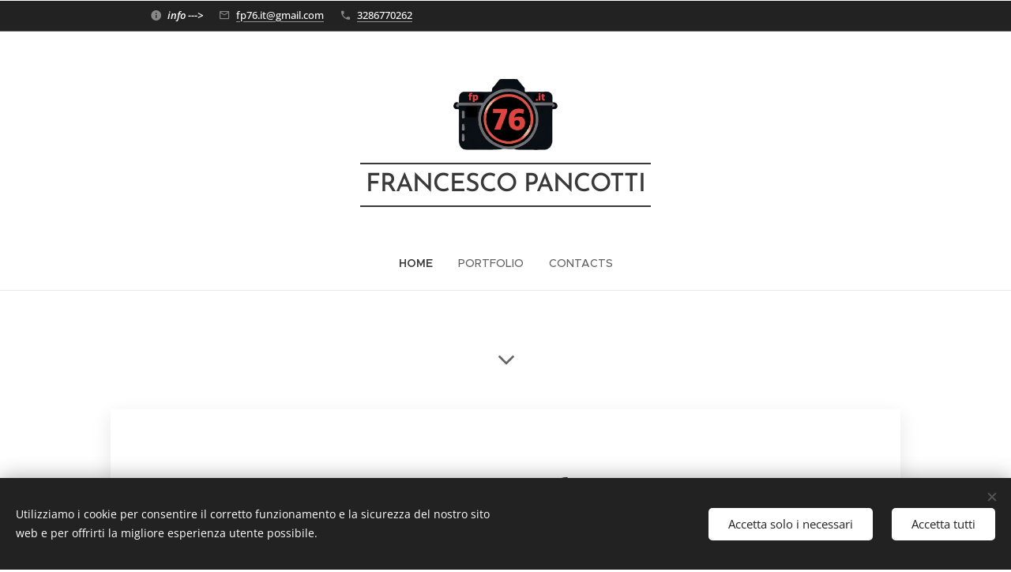

--- FILE ---
content_type: text/html; charset=UTF-8
request_url: https://fp76-it.webnode.it/
body_size: 15506
content:
<!DOCTYPE html>
<html class="no-js" prefix="og: https://ogp.me/ns#" lang="it">
<head><link rel="preconnect" href="https://duyn491kcolsw.cloudfront.net" crossorigin><link rel="preconnect" href="https://fonts.gstatic.com" crossorigin><meta charset="utf-8"><link rel="icon" href="https://duyn491kcolsw.cloudfront.net/files/2d/2di/2div3h.svg?ph=625323eb08" type="image/svg+xml" sizes="any"><link rel="icon" href="https://duyn491kcolsw.cloudfront.net/files/07/07f/07fzq8.svg?ph=625323eb08" type="image/svg+xml" sizes="16x16"><link rel="icon" href="https://duyn491kcolsw.cloudfront.net/files/1j/1j3/1j3767.ico?ph=625323eb08"><link rel="apple-touch-icon" href="https://duyn491kcolsw.cloudfront.net/files/1j/1j3/1j3767.ico?ph=625323eb08"><link rel="icon" href="https://duyn491kcolsw.cloudfront.net/files/1j/1j3/1j3767.ico?ph=625323eb08">
    <meta http-equiv="X-UA-Compatible" content="IE=edge">
    <title>francesco pancotti - fotografia</title>
    <meta name="viewport" content="width=device-width,initial-scale=1">
    <meta name="msapplication-tap-highlight" content="no">
    
    <link href="https://duyn491kcolsw.cloudfront.net/files/0r/0rk/0rklmm.css?ph=625323eb08" media="print" rel="stylesheet">
    <link href="https://duyn491kcolsw.cloudfront.net/files/2e/2e5/2e5qgh.css?ph=625323eb08" media="screen and (min-width:100000em)" rel="stylesheet" data-type="cq" disabled>
    <link rel="stylesheet" href="https://duyn491kcolsw.cloudfront.net/files/41/41k/41kc5i.css?ph=625323eb08"><link rel="stylesheet" href="https://duyn491kcolsw.cloudfront.net/files/3b/3b2/3b2e8e.css?ph=625323eb08" media="screen and (min-width:37.5em)"><link rel="stylesheet" href="https://duyn491kcolsw.cloudfront.net/files/2v/2vp/2vpyx8.css?ph=625323eb08" data-wnd_color_scheme_file=""><link rel="stylesheet" href="https://duyn491kcolsw.cloudfront.net/files/34/34q/34qmjb.css?ph=625323eb08" data-wnd_color_scheme_desktop_file="" media="screen and (min-width:37.5em)" disabled=""><link rel="stylesheet" href="https://duyn491kcolsw.cloudfront.net/files/1j/1jo/1jorv9.css?ph=625323eb08" data-wnd_additive_color_file=""><link rel="stylesheet" href="https://duyn491kcolsw.cloudfront.net/files/1c/1ck/1ckk32.css?ph=625323eb08" data-wnd_typography_file=""><link rel="stylesheet" href="https://duyn491kcolsw.cloudfront.net/files/3h/3hm/3hm5bv.css?ph=625323eb08" data-wnd_typography_desktop_file="" media="screen and (min-width:37.5em)" disabled=""><script>(()=>{let e=!1;const t=()=>{if(!e&&window.innerWidth>=600){for(let e=0,t=document.querySelectorAll('head > link[href*="css"][media="screen and (min-width:37.5em)"]');e<t.length;e++)t[e].removeAttribute("disabled");e=!0}};t(),window.addEventListener("resize",t),"container"in document.documentElement.style||fetch(document.querySelector('head > link[data-type="cq"]').getAttribute("href")).then((e=>{e.text().then((e=>{const t=document.createElement("style");document.head.appendChild(t),t.appendChild(document.createTextNode(e)),import("https://duyn491kcolsw.cloudfront.net/client/js.polyfill/container-query-polyfill.modern.js").then((()=>{let e=setInterval((function(){document.body&&(document.body.classList.add("cq-polyfill-loaded"),clearInterval(e))}),100)}))}))}))})()</script>
<link rel="preload stylesheet" href="https://duyn491kcolsw.cloudfront.net/files/2m/2m8/2m8msc.css?ph=625323eb08" as="style"><meta name="description" content="workshop corsi pregnancy maternità kid feste eventi compleanni bambini animali fotografia photography"><meta name="keywords" content="#photography #family #newborn #pregnancy #maternita #neonati #famiglia #fotografia"><meta name="generator" content="Webnode 2"><meta name="apple-mobile-web-app-capable" content="no"><meta name="apple-mobile-web-app-status-bar-style" content="black"><meta name="format-detection" content="telephone=no">

<meta property="og:url" content="https://fp76-it.webnode.it/"><meta property="og:title" content="francesco pancotti - fotografia"><meta property="og:type" content="article"><meta property="og:description" content="workshop corsi pregnancy maternità kid feste eventi compleanni bambini animali fotografia photography"><meta property="og:site_name" content="Fp76-it"><meta property="og:article:published_time" content="2025-11-05T00:00:00+0100"><meta name="robots" content="index,follow"><link rel="canonical" href="https://fp76-it.webnode.it/"><script>window.checkAndChangeSvgColor=function(c){try{var a=document.getElementById(c);if(a){c=[["border","borderColor"],["outline","outlineColor"],["color","color"]];for(var h,b,d,f=[],e=0,m=c.length;e<m;e++)if(h=window.getComputedStyle(a)[c[e][1]].replace(/\s/g,"").match(/^rgb[a]?\(([0-9]{1,3}),([0-9]{1,3}),([0-9]{1,3})/i)){b="";for(var g=1;3>=g;g++)b+=("0"+parseInt(h[g],10).toString(16)).slice(-2);"0"===b.charAt(0)&&(d=parseInt(b.substr(0,2),16),d=Math.max(16,d),b=d.toString(16)+b.slice(-4));f.push(c[e][0]+"="+b)}if(f.length){var k=a.getAttribute("data-src"),l=k+(0>k.indexOf("?")?"?":"&")+f.join("&");a.src!=l&&(a.src=l,a.outerHTML=a.outerHTML)}}}catch(n){}};</script></head>
<body class="l wt-home ac-h ac-i l-default l-d-none b-btn-sq b-btn-s-l b-btn-dn b-btn-bw-1 img-d-n img-t-o img-h-z line-solid b-e-ds lbox-d c-s-n  hb-on wnd-free-bar-fixed  wnd-fe"><noscript>
				<iframe
				 src="https://www.googletagmanager.com/ns.html?id=GTM-542MMSL"
				 height="0"
				 width="0"
				 style="display:none;visibility:hidden"
				 >
				 </iframe>
			</noscript>

<div class="wnd-page l-page cs-gray ac-none t-t-fs-m t-t-fw-m t-t-sp-n t-t-d-n t-s-fs-m t-s-fw-l t-s-sp-n t-s-d-n t-p-fs-m t-p-fw-m t-p-sp-n t-h-fs-m t-h-fw-m t-h-sp-n t-bq-fs-m t-bq-fw-m t-bq-sp-n t-bq-d-q t-btn-fw-l t-nav-fw-l t-pd-fw-l t-nav-tt-u">
    <div class="l-w t cf t-23">
        <div class="l-bg cf">
            <div class="s-bg-l">
                
                
            </div>
        </div>
        <header class="l-h cf">
            <div class="sw cf">
	<div class="sw-c cf"><section class="s s-hb cf sc-d   wnd-w-narrow wnd-hbi-on wnd-hbi-news-on">
	<div class="s-w cf">
		<div class="s-o cf">
			<div class="s-bg cf">
                <div class="s-bg-l">
                    
                    
                </div>
			</div>
			<div class="s-c">
                <div class="s-hb-c cf">
                    <div class="hb-si">
                        
                    </div>
                    <div class="hb-ci">
                        <div class="ci">
    <div class="ci-c" data-placeholder="Dettagli di contatto"><div class="ci-news"><span><font class="wsw-10"><em><strong>info ---&gt;</strong></em></font><br></span></div><div class="ci-mail"><span><a href="mailto:fp76.it@gmail.com">fp76.it@gmail.com</a></span></div><div class="ci-phone"><span><a href="tel:3286770262">3286770262</a></span></div></div>
</div>
                    </div>
                    <div class="hb-ccy">
                        
                    </div>
                    <div class="hb-lang">
                        
                    </div>
                </div>
			</div>
		</div>
	</div>
</section><section data-space="true" class="s s-hn s-hn-centered wnd-mt-classic logo-center logo-center sc-w   wnd-w-narrow wnd-nav-border wnd-nav-sticky menu-default">
	<div class="s-w">
		<div class="s-o">

			<div class="s-bg">
                <div class="s-bg-l">
                    
                    
                </div>
			</div>
			<div class="h-w">

				<div class="n-l">
					<div class="n-l-i slogan-container">
						<div class="s-c">
							<div class="b b-l logo logo-borders logo-nb brandon-grotesque wnd-logo-with-text wnd-iar-1-1 logo-32 b-ls-m" id="wnd_LogoBlock_591909" data-wnd_mvc_type="wnd.fe.LogoBlock">
	<div class="b-l-c logo-content">
		

			<div class="b-l-image logo-image">
				<div class="b-l-image-w logo-image-cell">
                    <picture><source type="image/webp" srcset="https://625323eb08.cbaul-cdnwnd.com/35afdc2b02e704d501a0f5b5153bf4c9/200000841-1f2951f298/450/Soggetto.webp?ph=625323eb08 450w, https://625323eb08.cbaul-cdnwnd.com/35afdc2b02e704d501a0f5b5153bf4c9/200000841-1f2951f298/700/Soggetto.webp?ph=625323eb08 700w, https://625323eb08.cbaul-cdnwnd.com/35afdc2b02e704d501a0f5b5153bf4c9/200000841-1f2951f298/Soggetto.webp?ph=625323eb08 1019w" sizes="(min-width: 600px) 450px, (min-width: 480px) calc(100vw * 0.5), 100vw" ><img src="https://625323eb08.cbaul-cdnwnd.com/35afdc2b02e704d501a0f5b5153bf4c9/200000840-ad8acad8ae/Soggetto.png?ph=625323eb08" alt="" width="1019" height="694" class="wnd-logo-img" ></picture>
				</div>
			</div>

			

			<div class="b-l-br logo-br"></div>

			<div class="b-l-text logo-text-wrapper">
				<div class="b-l-text-w logo-text">
					<span class="b-l-text-c logo-text-cell">FRANCESCO PANCOTTI</span>
				</div>
			</div>

		
	</div>
</div>
						</div>
					</div>

					<div class="n-l-w h-f wnd-fixed">
						<div class="s-c">
							<div class="n-l-w-i menu-nav">

	                            <div id="menu-slider">
	                                <div id="menu-block">
	                                    <nav id="menu"><div class="menu-font menu-wrapper">
	<a href="#" class="menu-close" rel="nofollow" title="Close Menu"></a>
	<ul role="menubar" aria-label="Menu" class="level-1">
		<li role="none" class="wnd-active   wnd-homepage">
			<a class="menu-item" role="menuitem" href="/home/"><span class="menu-item-text">Home</span></a>
			
		</li><li role="none">
			<a class="menu-item" role="menuitem" href="/portfolio/"><span class="menu-item-text">Portfolio</span></a>
			
		</li><li role="none">
			<a class="menu-item" role="menuitem" href="/contatti/"><span class="menu-item-text">Contacts</span></a>
			
		</li>
	</ul>
	<span class="more-text">Più</span>
</div></nav>
	                                </div>
	                            </div>

								<div class="cart-and-mobile">
									
									

									<div id="menu-mobile">
										<a href="#" id="menu-submit"><span></span>Menu</a>
									</div>
								</div>

							</div>
						</div>
					</div>

				</div>
			</div>
		</div>
	</div>
</section></div>
</div>
        </header>
        <main class="l-m cf">
            <div class="sw cf">
	<div class="sw-c cf"><section class="s s-hm s-hm-no-claim cf sc-w   wnd-w-narrow wnd-s-normal wnd-h-auto wnd-nh-l wnd-p-cc hn-centered">
	<div class="s-w cf">
		<div class="s-o cf">
			<div class="s-bg">
				<div class="s-bg-l">
                    
					
				</div>
			</div>
			<div class="h-c s-c"></div>
			<a href="#mediaArrow" class="media-arrow" aria-label="Scroll to the content"></a>
		</div>
	</div>
	<div id="mediaArrow"></div>

	<script>(()=>{const e=()=>{document.querySelector(".media-arrow").style.display=1===document.querySelector(".l-m .sw-c").children.length?"none":"block"};document.addEventListener("DOMContentLoaded",e),document.addEventListener("wnd-content-change",e)})()</script>
</section><section class="s s-basic-box cf sc-w   wnd-w-narrow wnd-s-normal wnd-h-auto">
	<div class="s-w cf">
		<div class="s-o s-fs box-space cf">
			<div class="s-bg cf">
                <div class="s-bg-l">
                    
                    
                </div>
			</div>
			<div class="s-c s-fs sc-w cf">
				<div class="ez cf wnd-no-cols">
	<div class="ez-c"><div class="b b-text cf">
	<div class="b-c b-text-c b-s b-s-t60 b-s-b60 b-cs cf"><h1 class="wnd-align-center"><strong>Libertà</strong></h1>

<p class="wnd-align-center">Stavo valutando cosa scrivere per presentare il portale e non ci ho messo molto a decidere come sintetizzare ogni aspetto che riguarda il mio stile fotografico ed il mio approccio nel riprendere il mondo che mi circonda.&nbsp;</p><p class="wnd-align-center"><strong>LIBERTA'</strong></p><p class="wnd-align-center">Fu la prima sensazione, la prima emozione che provai quando a 10 anni presi per la prima volta in mano una macchina fotografica ed iniziai a scattare i primi rullini con gli occhi di un bambino.</p><p class="wnd-align-center">Dopo quel primo approccio sono passati diversi anni prima che ricordassi e facessi nuovamente mia quella sensazione, prima che iniziassi a studiare con passione ardente tutto ciò che ruota intorno ad un obiettivo fotografico.</p><p class="wnd-align-center">Migliaia di scatti alle spalle....ogni genere fotografico esplorato....sempre con lo stesso entusiasmo e la stessa passione, ma soprattutto sempre con quella sensazione, quell'emozione di sentirmi libero di fare 'click' e riprendere una scena così come l'ho vista io in quella frazione di tempo e congelarla.</p><p class="wnd-align-center">Che sia un evento, un ritratto, uno scatto naturalistico oppure la visione di un astratto creativo, la ricerca da parte del sottoscritto è sempre la stessa: emozionarsi ed emozionare.</p><p class="wnd-align-center">Buona visione e buona luce!</p>
</div>
</div></div>
</div>
			</div>
		</div>
	</div>
</section></div>
</div>
        </main>
        <footer class="l-f cf">
            <div class="sw cf">
	<div class="sw-c cf"><section data-wn-border-element="s-f-border" class="s s-f s-f-basic s-f-simple sc-d   wnd-w-narrow wnd-s-higher">
	<div class="s-w">
		<div class="s-o">
			<div class="s-bg">
                <div class="s-bg-l">
                    
                    
                </div>
			</div>
			<div class="s-c s-f-l-w s-f-border">
				<div class="s-f-l b-s b-s-t0 b-s-b0">
					<div class="s-f-l-c s-f-l-c-first">
						<div class="s-f-cr"><span class="it b link">
	<span class="it-c">© 2020-2025 Francesco Pancotti</span>
</span></div>
						<div class="s-f-sf">
                            <span class="sf b">
<span class="sf-content sf-c link">Creato con <a href="https://www.webnode.it?utm_source=text&utm_medium=footer&utm_campaign=free1&utm_content=wnd2" rel="nofollow noopener" target="_blank">Webnode</a></span>
</span>
                            <span class="sf-cbr link">
    <a href="#" rel="nofollow">Cookies</a>
</span>
                            
                            
                            
                        </div>
					</div>
					<div class="s-f-l-c s-f-l-c-last">
						<div class="s-f-lang lang-select cf">
	
</div>
					</div>
                    <div class="s-f-l-c s-f-l-c-currency">
                        <div class="s-f-ccy ccy-select cf">
	
</div>
                    </div>
				</div>
			</div>
		</div>
	</div>
</section></div>
</div>
        </footer>
    </div>
    <div class="wnd-free-stripe cf">
    <a class="wnd-free-stripe-link" target="_blank" href="https://www.webnode.com/it/?utm_source=text&amp;utm_medium=footer&amp;utm_content=wnd2_blue_bottom_button&amp;utm_campaign=signature" rel="noopener nofollow">
        <span class="wnd-free-stripe-text-mobile">Crea il tuo sito web gratis!</span>
        <span class="wnd-free-stripe-text">Questo sito è stato creato con Webnode. <strong>Crea il tuo sito</strong> gratuito oggi stesso!</span>
        <span class="wnd-free-stripe-button">Inizia</span>
    </a>
</div>
</div>
<section class="cb cb-dark" id="cookiebar" style="display:none;" id="cookiebar" style="display:none;">
	<div class="cb-bar cb-scrollable">
		<div class="cb-bar-c">
			<div class="cb-bar-text">Utilizziamo i cookie per consentire il corretto funzionamento e la sicurezza del nostro sito web e per offrirti la migliore esperienza utente possibile.</div>
			<div class="cb-bar-buttons">
				<button class="cb-button cb-close-basic" data-action="accept-necessary">
					<span class="cb-button-content">Accetta solo i necessari</span>
				</button>
				<button class="cb-button cb-close-basic" data-action="accept-all">
					<span class="cb-button-content">Accetta tutti</span>
				</button>
				
			</div>
		</div>
        <div class="cb-close cb-close-basic" data-action="accept-necessary"></div>
	</div>

	<div class="cb-popup cb-light close">
		<div class="cb-popup-c">
			<div class="cb-popup-head">
				<h3 class="cb-popup-title">Impostazioni avanzate</h3>
				<p class="cb-popup-text">Qui puoi personalizzare le preferenze sui cookie. Abilita o disabilita le seguenti categorie e salva la tua selezione.</p>
			</div>
			<div class="cb-popup-options cb-scrollable">
				<div class="cb-option">
					<input class="cb-option-input" type="checkbox" id="necessary" name="necessary" readonly="readonly" disabled="disabled" checked="checked">
                    <div class="cb-option-checkbox"></div>
                    <label class="cb-option-label" for="necessary">Cookie essenziali</label>
					<div class="cb-option-text"></div>
				</div>
			</div>
			<div class="cb-popup-footer">
				<button class="cb-button cb-save-popup" data-action="advanced-save">
					<span class="cb-button-content">Salva</span>
				</button>
			</div>
			<div class="cb-close cb-close-popup" data-action="close"></div>
		</div>
	</div>
</section>

<script src="https://duyn491kcolsw.cloudfront.net/files/3e/3em/3eml8v.js?ph=625323eb08" crossorigin="anonymous" type="module"></script><script>document.querySelector(".wnd-fe")&&[...document.querySelectorAll(".c")].forEach((e=>{const t=e.querySelector(".b-text:only-child");t&&""===t.querySelector(".b-text-c").innerText&&e.classList.add("column-empty")}))</script>


<script src="https://duyn491kcolsw.cloudfront.net/client.fe/js.compiled/lang.it.2086.js?ph=625323eb08" crossorigin="anonymous"></script><script src="https://duyn491kcolsw.cloudfront.net/client.fe/js.compiled/compiled.multi.2-2193.js?ph=625323eb08" crossorigin="anonymous"></script><script>var wnd = wnd || {};wnd.$data = {"image_content_items":{"wnd_ThumbnailBlock_949577":{"id":"wnd_ThumbnailBlock_949577","type":"wnd.pc.ThumbnailBlock"},"wnd_HeaderSection_header_main_718170":{"id":"wnd_HeaderSection_header_main_718170","type":"wnd.pc.HeaderSection"},"wnd_ImageBlock_428295":{"id":"wnd_ImageBlock_428295","type":"wnd.pc.ImageBlock"},"wnd_Section_default_43921762186885783923":{"id":"wnd_Section_default_43921762186885783923","type":"wnd.pc.Section"},"wnd_LogoBlock_591909":{"id":"wnd_LogoBlock_591909","type":"wnd.pc.LogoBlock"},"wnd_FooterSection_footer_429033":{"id":"wnd_FooterSection_footer_429033","type":"wnd.pc.FooterSection"}},"svg_content_items":{"wnd_ImageBlock_428295":{"id":"wnd_ImageBlock_428295","type":"wnd.pc.ImageBlock"},"wnd_LogoBlock_591909":{"id":"wnd_LogoBlock_591909","type":"wnd.pc.LogoBlock"}},"content_items":[],"eshopSettings":{"ESHOP_SETTINGS_DISPLAY_PRICE_WITHOUT_VAT":false,"ESHOP_SETTINGS_DISPLAY_ADDITIONAL_VAT":false,"ESHOP_SETTINGS_DISPLAY_SHIPPING_COST":false},"project_info":{"isMultilanguage":false,"isMulticurrency":false,"eshop_tax_enabled":"1","country_code":"","contact_state":"","eshop_tax_type":"VAT","eshop_discounts":false,"graphQLURL":"https:\/\/fp76-it.webnode.it\/servers\/graphql\/","iubendaSettings":{"cookieBarCode":"","cookiePolicyCode":"","privacyPolicyCode":"","termsAndConditionsCode":""}}};</script><script>wnd.$system = {"fileSystemType":"aws_s3","localFilesPath":"https:\/\/fp76-it.webnode.it\/_files\/","awsS3FilesPath":"https:\/\/625323eb08.cbaul-cdnwnd.com\/35afdc2b02e704d501a0f5b5153bf4c9\/","staticFiles":"https:\/\/duyn491kcolsw.cloudfront.net\/files","isCms":false,"staticCDNServers":["https:\/\/duyn491kcolsw.cloudfront.net\/"],"fileUploadAllowExtension":["jpg","jpeg","jfif","png","gif","bmp","ico","svg","webp","tiff","pdf","doc","docx","ppt","pptx","pps","ppsx","odt","xls","xlsx","txt","rtf","mp3","wma","wav","ogg","amr","flac","m4a","3gp","avi","wmv","mov","mpg","mkv","mp4","mpeg","m4v","swf","gpx","stl","csv","xml","txt","dxf","dwg","iges","igs","step","stp"],"maxUserFormFileLimit":4194304,"frontendLanguage":"it","backendLanguage":"it","frontendLanguageId":"1","page":{"id":200001895,"identifier":"home","template":{"id":200000091,"styles":{"background":[],"backgroundSettings":[],"sectionColor":"","scheme":"cs-gray","additiveColor":"ac-none","acHeadings":true,"acOthers":false,"acIcons":true,"lineStyle":"line-solid","imageTitle":"img-t-o","imageHover":"img-h-z","imageStyle":"img-d-n","buttonDecoration":"b-btn-dn","buttonStyle":"b-btn-sq","buttonSize":"b-btn-s-l","buttonBorders":"b-btn-bw-1","lightboxStyle":"lbox-d","eshopGridItemStyle":"b-e-ds","eshopGridItemAlign":"b-e-c","columnSpaces":"c-s-n","acMenu":false,"layoutType":"l-default","layoutDecoration":"l-d-none","formStyle":"default","menuType":"","menuStyle":"menu-default","sectionWidth":"wnd-w-narrow","sectionSpace":"wnd-s-normal","typography":"t-23_new","acSubheadings":false,"buttonWeight":"t-btn-fw-l","productWeight":"t-pd-fw-l","menuWeight":"t-nav-fw-l","headerBarStyle":"hb-on","typoTitleSizes":"t-t-fs-m","typoTitleWeights":"t-t-fw-m","typoTitleSpacings":"t-t-sp-n","typoTitleDecorations":"t-t-d-n","typoHeadingSizes":"t-h-fs-m","typoHeadingWeights":"t-h-fw-m","typoHeadingSpacings":"t-h-sp-n","typoSubtitleSizes":"t-s-fs-m","typoSubtitleWeights":"t-s-fw-l","typoSubtitleSpacings":"t-s-sp-n","typoSubtitleDecorations":"t-s-d-n","typoParagraphSizes":"t-p-fs-m","typoParagraphWeights":"t-p-fw-m","typoParagraphSpacings":"t-p-sp-n","typoBlockquoteSizes":"t-bq-fs-m","typoBlockquoteWeights":"t-bq-fw-m","typoBlockquoteSpacings":"t-bq-sp-n","typoBlockquoteDecorations":"t-bq-d-q","menuTextTransform":"t-nav-tt-u"}},"layout":"homepage","name":"Home","html_title":"francesco pancotti - fotografia","language":"it","langId":1,"isHomepage":true,"meta_description":"workshop corsi pregnancy maternit\u00e0 kid feste eventi compleanni bambini animali fotografia photography","meta_keywords":"#photography #family #newborn #pregnancy #maternita #neonati #famiglia #fotografia","header_code":"","footer_code":"","styles":[],"countFormsEntries":[]},"listingsPrefix":"\/l\/","productPrefix":"\/p\/","cartPrefix":"\/cart\/","checkoutPrefix":"\/checkout\/","searchPrefix":"\/search\/","isCheckout":false,"isEshop":false,"hasBlog":false,"isProductDetail":false,"isListingDetail":false,"listing_page":[],"hasEshopAnalytics":false,"gTagId":null,"gAdsId":null,"format":{"be":{"DATE_TIME":{"mask":"%d.%m.%Y %H:%M","regexp":"^(((0?[1-9]|[1,2][0-9]|3[0,1])\\.(0?[1-9]|1[0-2])\\.[0-9]{1,4})(( [0-1][0-9]| 2[0-3]):[0-5][0-9])?|(([0-9]{4}(0[1-9]|1[0-2])(0[1-9]|[1,2][0-9]|3[0,1])(0[0-9]|1[0-9]|2[0-3])[0-5][0-9][0-5][0-9])))?$"},"DATE":{"mask":"%d.%m.%Y","regexp":"^((0?[1-9]|[1,2][0-9]|3[0,1])\\.(0?[1-9]|1[0-2])\\.[0-9]{1,4})$"},"CURRENCY":{"mask":{"point":",","thousands":".","decimals":2,"mask":"%s","zerofill":true}}},"fe":{"DATE_TIME":{"mask":"%d.%m.%Y %H:%M","regexp":"^(((0?[1-9]|[1,2][0-9]|3[0,1])\\.(0?[1-9]|1[0-2])\\.[0-9]{1,4})(( [0-1][0-9]| 2[0-3]):[0-5][0-9])?|(([0-9]{4}(0[1-9]|1[0-2])(0[1-9]|[1,2][0-9]|3[0,1])(0[0-9]|1[0-9]|2[0-3])[0-5][0-9][0-5][0-9])))?$"},"DATE":{"mask":"%d.%m.%Y","regexp":"^((0?[1-9]|[1,2][0-9]|3[0,1])\\.(0?[1-9]|1[0-2])\\.[0-9]{1,4})$"},"CURRENCY":{"mask":{"point":",","thousands":".","decimals":2,"mask":"%s","zerofill":true}}}},"e_product":null,"listing_item":null,"feReleasedFeatures":{"dualCurrency":false,"HeurekaSatisfactionSurvey":false,"productAvailability":true},"labels":{"dualCurrency.fixedRate":"","invoicesGenerator.W2EshopInvoice.alreadyPayed":"Non pagare! - Gi\u00e0 pagato","invoicesGenerator.W2EshopInvoice.amount":"Quantit\u00e0:","invoicesGenerator.W2EshopInvoice.contactInfo":"Informazioni di contatto:","invoicesGenerator.W2EshopInvoice.couponCode":"Codice promozionale:","invoicesGenerator.W2EshopInvoice.customer":"Cliente:","invoicesGenerator.W2EshopInvoice.dateOfIssue":"Data di emissione:","invoicesGenerator.W2EshopInvoice.dateOfTaxableSupply":"Data di fornitura imponibile:","invoicesGenerator.W2EshopInvoice.dic":"Partita Iva:","invoicesGenerator.W2EshopInvoice.discount":"Sconto","invoicesGenerator.W2EshopInvoice.dueDate":"Scadenza:","invoicesGenerator.W2EshopInvoice.email":"E-mail:","invoicesGenerator.W2EshopInvoice.filenamePrefix":"Fattura-","invoicesGenerator.W2EshopInvoice.fiscalCode":"Codice fiscale:","invoicesGenerator.W2EshopInvoice.freeShipping":"Spedizione gratuita","invoicesGenerator.W2EshopInvoice.ic":"Codice fiscale azienda:","invoicesGenerator.W2EshopInvoice.invoiceNo":"Fattura numero","invoicesGenerator.W2EshopInvoice.invoiceNoTaxed":"Fattura - Numero di fattura fiscale","invoicesGenerator.W2EshopInvoice.notVatPayers":"Senza partita IVA","invoicesGenerator.W2EshopInvoice.orderNo":"Numero dell'ordine:","invoicesGenerator.W2EshopInvoice.paymentPrice":"Costo del metodo di pagamento:","invoicesGenerator.W2EshopInvoice.pec":"PEC:","invoicesGenerator.W2EshopInvoice.phone":"Telefono:","invoicesGenerator.W2EshopInvoice.priceExTax":"Prezzo escl. IVA:","invoicesGenerator.W2EshopInvoice.priceIncludingTax":"Prezzo incl. IVA:","invoicesGenerator.W2EshopInvoice.product":"Prodotto:","invoicesGenerator.W2EshopInvoice.productNr":"Numero prodotto:","invoicesGenerator.W2EshopInvoice.recipientCode":"Codice destinatario:","invoicesGenerator.W2EshopInvoice.shippingAddress":"Indirizzo di spedizione:","invoicesGenerator.W2EshopInvoice.shippingPrice":"Costo di spedizione:","invoicesGenerator.W2EshopInvoice.subtotal":"Subtotale:","invoicesGenerator.W2EshopInvoice.sum":"Totale:","invoicesGenerator.W2EshopInvoice.supplier":"Fornitore:","invoicesGenerator.W2EshopInvoice.tax":"Imposte:","invoicesGenerator.W2EshopInvoice.total":"Totale:","invoicesGenerator.W2EshopInvoice.web":"Web:","wnd.errorBandwidthStorage.description":"Ci scusiamo per eventuali disagi. Se sei il proprietario del sito web, accedi al tuo account per scoprire come riportare online il tuo sito web.","wnd.errorBandwidthStorage.heading":"Questo sito web \u00e8 temporaneamente non disponibile (o in manutenzione)","wnd.es.CheckoutShippingService.correiosDeliveryWithSpecialConditions":"CEP de destino est\u00e1 sujeito a condi\u00e7\u00f5es especiais de entrega pela ECT e ser\u00e1 realizada com o acr\u00e9scimo de at\u00e9 7 (sete) dias \u00fateis ao prazo regular.","wnd.es.CheckoutShippingService.correiosWithoutHomeDelivery":"CEP de destino est\u00e1 temporariamente sem entrega domiciliar. A entrega ser\u00e1 efetuada na ag\u00eancia indicada no Aviso de Chegada que ser\u00e1 entregue no endere\u00e7o do destinat\u00e1rio","wnd.es.ProductEdit.unit.cm":"cm","wnd.es.ProductEdit.unit.floz":"fl oz","wnd.es.ProductEdit.unit.ft":"ft","wnd.es.ProductEdit.unit.ft2":"ft\u00b2","wnd.es.ProductEdit.unit.g":"g","wnd.es.ProductEdit.unit.gal":"gal","wnd.es.ProductEdit.unit.in":"in","wnd.es.ProductEdit.unit.inventoryQuantity":"pz","wnd.es.ProductEdit.unit.inventorySize":"cm","wnd.es.ProductEdit.unit.inventorySize.cm":"cm","wnd.es.ProductEdit.unit.inventorySize.inch":"pollice","wnd.es.ProductEdit.unit.inventoryWeight":"kg","wnd.es.ProductEdit.unit.inventoryWeight.kg":"kg","wnd.es.ProductEdit.unit.inventoryWeight.lb":"lb","wnd.es.ProductEdit.unit.l":"l","wnd.es.ProductEdit.unit.m":"m","wnd.es.ProductEdit.unit.m2":"m\u00b2","wnd.es.ProductEdit.unit.m3":"m\u00b3","wnd.es.ProductEdit.unit.mg":"mg","wnd.es.ProductEdit.unit.ml":"ml","wnd.es.ProductEdit.unit.mm":"mm","wnd.es.ProductEdit.unit.oz":"oz","wnd.es.ProductEdit.unit.pcs":"pz","wnd.es.ProductEdit.unit.pt":"pt","wnd.es.ProductEdit.unit.qt":"qt","wnd.es.ProductEdit.unit.yd":"yd","wnd.es.ProductList.inventory.outOfStock":"Esaurito","wnd.fe.CheckoutFi.creditCard":"Carta di credito","wnd.fe.CheckoutSelectMethodKlarnaPlaygroundItem":"{name} playground test","wnd.fe.CheckoutSelectMethodZasilkovnaItem.change":"Change pick up point","wnd.fe.CheckoutSelectMethodZasilkovnaItem.choose":"Choose your pick up point","wnd.fe.CheckoutSelectMethodZasilkovnaItem.error":"Please select a pick up point","wnd.fe.CheckoutZipField.brInvalid":"Inserisci un CAP valido nel formato XXXXX-XXX","wnd.fe.CookieBar.message":"Questo sito web utilizza i cookie per fornire al sito le necessarie funzionalit\u00e0 e per migliorare la tua esperienza.\r\nUtilizzando il nostro sito web accetti la nostra informativa sulla privacy.","wnd.fe.FeFooter.createWebsite":"Crea il tuo sito web gratis!","wnd.fe.FormManager.error.file.invalidExtOrCorrupted":"Questo file non pu\u00f2 essere elaborato. Il file \u00e8 stato danneggiato o l'estensione non corrisponde al formato del file.","wnd.fe.FormManager.error.file.notAllowedExtension":"L'estensione file \u0022{EXTENSION}\u0022 non \u00e8 consentita.","wnd.fe.FormManager.error.file.required":"Per favore scegli un file da caricare.","wnd.fe.FormManager.error.file.sizeExceeded":"La dimensione massima del file da caricare \u00e8 {SIZE} MB.","wnd.fe.FormManager.error.userChangePassword":"Le password non corrispondono","wnd.fe.FormManager.error.userLogin.inactiveAccount":"La tua registrazione non \u00e8 stata ancora approvata, non puoi effettuare il login.","wnd.fe.FormManager.error.userLogin.invalidLogin":"Nome utente (email) o password invalidi!","wnd.fe.FreeBarBlock.buttonText":"Inizia","wnd.fe.FreeBarBlock.longText":"Questo sito \u00e8 stato creato con Webnode. \u003Cstrong\u003ECrea il tuo sito\u003C\/strong\u003E gratuito oggi stesso!","wnd.fe.ListingData.shortMonthName.Apr":"Apr","wnd.fe.ListingData.shortMonthName.Aug":"Ago","wnd.fe.ListingData.shortMonthName.Dec":"Dic","wnd.fe.ListingData.shortMonthName.Feb":"Feb","wnd.fe.ListingData.shortMonthName.Jan":"Gen","wnd.fe.ListingData.shortMonthName.Jul":"Lug","wnd.fe.ListingData.shortMonthName.Jun":"Giu","wnd.fe.ListingData.shortMonthName.Mar":"Mar","wnd.fe.ListingData.shortMonthName.May":"Mag","wnd.fe.ListingData.shortMonthName.Nov":"Nov","wnd.fe.ListingData.shortMonthName.Oct":"Ott","wnd.fe.ListingData.shortMonthName.Sep":"Set","wnd.fe.ShoppingCartManager.count.between2And4":"{COUNT} articoli","wnd.fe.ShoppingCartManager.count.moreThan5":"{COUNT} articoli","wnd.fe.ShoppingCartManager.count.one":"{COUNT} articolo","wnd.fe.ShoppingCartTable.label.itemsInStock":"Only {COUNT} pcs available in stock","wnd.fe.ShoppingCartTable.label.itemsInStock.between2And4":"Solo {COUNT} pz disponibili a magazzino","wnd.fe.ShoppingCartTable.label.itemsInStock.moreThan5":"Solo {COUNT} pz disponibili a magazzino","wnd.fe.ShoppingCartTable.label.itemsInStock.one":"Solo {COUNT} pz disponibile a magazzino","wnd.fe.ShoppingCartTable.label.outOfStock":"Esaurito","wnd.fe.UserBar.logOut":"Esci","wnd.pc.BlogDetailPageZone.next":"Nuovi post","wnd.pc.BlogDetailPageZone.previous":"Post precedenti","wnd.pc.ContactInfoBlock.placeholder.infoMail":"Es. contatto@esempio.it","wnd.pc.ContactInfoBlock.placeholder.infoPhone":"Es. +39 987 6543211","wnd.pc.ContactInfoBlock.placeholder.infoText":"Es. Siamo aperti tutti i giorni dalle 9:00 alle 18:00","wnd.pc.CookieBar.button.advancedClose":"Chiudi","wnd.pc.CookieBar.button.advancedOpen":"Apri le impostazioni avanzate","wnd.pc.CookieBar.button.advancedSave":"Salva","wnd.pc.CookieBar.link.disclosure":"Disclosure","wnd.pc.CookieBar.title.advanced":"Impostazioni avanzate","wnd.pc.CookieBar.title.option.functional":"Cookie funzionali","wnd.pc.CookieBar.title.option.marketing":"Cookie di marketing\/terze parti","wnd.pc.CookieBar.title.option.necessary":"Cookie essenziali","wnd.pc.CookieBar.title.option.performance":"Cookie di prestazione","wnd.pc.CookieBarReopenBlock.text":"Cookies","wnd.pc.FileBlock.download":"DOWNLOAD","wnd.pc.FormBlock.action.defaultMessage.text":"Il modulo \u00e8 stato inviato con successo.","wnd.pc.FormBlock.action.defaultMessage.title":"Grazie!","wnd.pc.FormBlock.action.invisibleCaptchaInfoText":"Questo sito web \u00e8 protetto dal reCAPTCHA e si applicano la \u003Clink1\u003EPrivacy Policy\u003C\/link1\u003E e i \u003Clink2\u003ETermini di Servizio\u003C\/link2\u003Edi Google.","wnd.pc.FormBlock.action.submitBlockedDisabledBecauseSiteSecurity":"Questo modulo non pu\u00f2 essere inviato (il proprietario del sito web ha bloccato la tua area).","wnd.pc.FormBlock.mail.value.no":"No","wnd.pc.FormBlock.mail.value.yes":"S\u00ec","wnd.pc.FreeBarBlock.text":"Creato con","wnd.pc.ListingDetailPageZone.next":"Avanti","wnd.pc.ListingDetailPageZone.previous":"Indietro","wnd.pc.ListingItemCopy.namePrefix":"Copia di","wnd.pc.MenuBlock.closeSubmenu":"Chiudi sottomenu","wnd.pc.MenuBlock.openSubmenu":"Apri sottomenu","wnd.pc.Option.defaultText":"Nuova opzione","wnd.pc.PageCopy.namePrefix":"Copia di","wnd.pc.PhotoGalleryBlock.placeholder.text":"Nessuna immagine trovata","wnd.pc.PhotoGalleryBlock.placeholder.title":"Galleria foto","wnd.pc.ProductAddToCartBlock.addToCart":"Aggiungi al carrello","wnd.pc.ProductAvailability.in14Days":"Disponibile in 14 giorni","wnd.pc.ProductAvailability.in3Days":"Disponibile in 3 giorni","wnd.pc.ProductAvailability.in7Days":"Disponibile in 7 giorni","wnd.pc.ProductAvailability.inMonth":"Disponibile in 1 mese","wnd.pc.ProductAvailability.inMoreThanMonth":"Disponibile tra pi\u00f9 di un mese","wnd.pc.ProductAvailability.inStock":"Disponibile","wnd.pc.ProductGalleryBlock.placeholder.text":"Nessuna immagine trovata in questa galleria prodotto","wnd.pc.ProductGalleryBlock.placeholder.title":"Galleria prodotto","wnd.pc.ProductItem.button.viewDetail":"Pagina prodotto","wnd.pc.ProductOptionGroupBlock.notSelected":"Nessuna variante selezionata","wnd.pc.ProductOutOfStockBlock.label":"Esaurito","wnd.pc.ProductPriceBlock.prefixText":"A partire da ","wnd.pc.ProductPriceBlock.suffixText":"","wnd.pc.ProductPriceExcludingVATBlock.USContent":"Prezzo IVA esclusa","wnd.pc.ProductPriceExcludingVATBlock.content":"Prezzo IVA inclusa","wnd.pc.ProductShippingInformationBlock.content":"spese di spedizione escluse","wnd.pc.ProductVATInformationBlock.content":"IVA esclusa {PRICE}","wnd.pc.ProductsZone.label.collections":"Categorie","wnd.pc.ProductsZone.placeholder.noProductsInCategory":"Questa categoria \u00e8 vuota. Assegnavi dei prodotti o scegli un'altra categoria.","wnd.pc.ProductsZone.placeholder.text":"Non ci sono ancora prodotti. Inizia cliccando su \u0022Aggiungi prodotto\u0022.","wnd.pc.ProductsZone.placeholder.title":"Prodotti","wnd.pc.ProductsZoneModel.label.allCollections":"Tutti i prodotti","wnd.pc.SearchBlock.allListingItems":"Tutti gli articoli del blog","wnd.pc.SearchBlock.allPages":"Tutte le pagine","wnd.pc.SearchBlock.allProducts":"Tutti i prodotti","wnd.pc.SearchBlock.allResults":"Mostra tutti i risultati","wnd.pc.SearchBlock.iconText":"Cerca","wnd.pc.SearchBlock.inputPlaceholder":"Cerca...","wnd.pc.SearchBlock.matchInListingItemIdentifier":"Articoli con il termine \u0022{IDENTIFIER}\u0022 nell'URL","wnd.pc.SearchBlock.matchInPageIdentifier":"Page with the term \u0022{IDENTIFIER}\u0022 in URL","wnd.pc.SearchBlock.noResults":"Nessun risultato trovato","wnd.pc.SearchBlock.requestError":"Errore: Impossibile caricare altri risultati. Ricarica la pagina o \u003Clink1\u003Eclicca qui per riprovare\u003C\/link1\u003E.","wnd.pc.SearchResultsZone.emptyResult":"Non ci sono risultati corrispondenti alla tua ricerca. Riprova con un termine differente.","wnd.pc.SearchResultsZone.foundProducts":"Prodotti trovati:","wnd.pc.SearchResultsZone.listingItemsTitle":"Articoli del blog","wnd.pc.SearchResultsZone.pagesTitle":"Pagine","wnd.pc.SearchResultsZone.productsTitle":"Prodotti","wnd.pc.SearchResultsZone.title":"Risultati di ricerca per:","wnd.pc.SectionMsg.name.eshopCategories":"Categorie","wnd.pc.ShoppingCartTable.label.checkout":"Vai alla cassa","wnd.pc.ShoppingCartTable.label.checkoutDisabled":"Non \u00e8 possibile andare alla cassa (metodo di spedizione o pagamento non specificato)","wnd.pc.ShoppingCartTable.label.checkoutDisabledBecauseSiteSecurity":"Questo ordine non pu\u00f2 essere effettuato (il proprietario del sito web ha bloccato la tua area).","wnd.pc.ShoppingCartTable.label.continue":"Continua lo shopping","wnd.pc.ShoppingCartTable.label.delete":"Elimina","wnd.pc.ShoppingCartTable.label.item":"Prodotto","wnd.pc.ShoppingCartTable.label.price":"Prezzo","wnd.pc.ShoppingCartTable.label.quantity":"Quantit\u00e0","wnd.pc.ShoppingCartTable.label.sum":"Totale","wnd.pc.ShoppingCartTable.label.totalPrice":"Totale","wnd.pc.ShoppingCartTable.placeholder.text":"Riempilo con i tuoi prodotti preferiti","wnd.pc.ShoppingCartTable.placeholder.title":"Il tuo carrello \u00e8 vuoto","wnd.pc.ShoppingCartTotalPriceExcludingVATBlock.label":"IVA esclusa","wnd.pc.ShoppingCartTotalPriceInformationBlock.label":"Spese di spedizione escluse","wnd.pc.ShoppingCartTotalPriceWithVATBlock.label":"Con IVA","wnd.pc.ShoppingCartTotalVATBlock.label":"IVA {RATE} %","wnd.pc.SystemFooterBlock.poweredByWebnode":"Creato con {START_LINK}Webnode{END_LINK}","wnd.pc.UserBar.logoutText":"Esci","wnd.pc.UserChangePasswordFormBlock.invalidRecoveryUrl":"Il link per resettare la tua password \u00e8 scaduto. Per ottenerne uno nuovo, vai alla pagina {START_LINK}Password dimenticata{END_LINK}","wnd.pc.UserRecoveryFormBlock.action.defaultMessage.text":"Ti abbiamo inviato il link per reimpostare la tua password. Se non hai ricevuto nessun messaggio ti preghiamo di controllare la tua cartella Spam.","wnd.pc.UserRecoveryFormBlock.action.defaultMessage.title":"Ti abbiamo appena inviato la mail con le istruzioni.","wnd.pc.UserRegistrationFormBlock.action.defaultMessage.text":"La tua registrazione \u00e8 in attesa di approvazione. Una volta approvata ti informeremo via mail.","wnd.pc.UserRegistrationFormBlock.action.defaultMessage.title":"Grazie per esserti registrato al nostro sito web.","wnd.pc.UserRegistrationFormBlock.action.successfulRegistrationMessage.text":"La tua registrazione \u00e8 andata a buon fine, adesso puoi accedere alle pagine private di questo sito.","wnd.pm.AddNewPagePattern.onlineStore":"E-commerce","wnd.ps.CookieBarSettingsForm.default.advancedMainText":"Qui puoi personalizzare le preferenze sui cookie. Abilita o disabilita le seguenti categorie e salva la tua selezione.","wnd.ps.CookieBarSettingsForm.default.captionAcceptAll":"Accetta tutti","wnd.ps.CookieBarSettingsForm.default.captionAcceptNecessary":"Accetta solo i necessari","wnd.ps.CookieBarSettingsForm.default.mainText":"Utilizziamo i cookie per consentire il corretto funzionamento e la sicurezza del nostro sito web e per offrirti la migliore esperienza utente possibile.","wnd.templates.next":"Avanti","wnd.templates.prev":"Indietro","wnd.templates.readMore":"Read more"},"fontSubset":null};</script><script>wnd.trackerConfig = {
					events: {"error":{"name":"Error"},"publish":{"name":"Publish page"},"open_premium_popup":{"name":"Open premium popup"},"publish_from_premium_popup":{"name":"Publish from premium content popup"},"upgrade_your_plan":{"name":"Upgrade your plan"},"ml_lock_page":{"name":"Lock access to page"},"ml_unlock_page":{"name":"Unlock access to page"},"ml_start_add_page_member_area":{"name":"Start - add page Member Area"},"ml_end_add_page_member_area":{"name":"End - add page Member Area"},"ml_show_activation_popup":{"name":"Show activation popup"},"ml_activation":{"name":"Member Login Activation"},"ml_deactivation":{"name":"Member Login Deactivation"},"ml_enable_require_approval":{"name":"Enable approve registration manually"},"ml_disable_require_approval":{"name":"Disable approve registration manually"},"ml_fe_member_registration":{"name":"Member Registration on FE"},"ml_fe_member_login":{"name":"Login Member"},"ml_fe_member_recovery":{"name":"Sent recovery email"},"ml_fe_member_change_password":{"name":"Change Password"},"undoredo_click_undo":{"name":"Undo\/Redo - click Undo"},"undoredo_click_redo":{"name":"Undo\/Redo - click Redo"},"add_page":{"name":"Page adding completed"},"change_page_order":{"name":"Change of page order"},"delete_page":{"name":"Page deleted"},"background_options_change":{"name":"Background setting completed"},"add_content":{"name":"Content adding completed"},"delete_content":{"name":"Content deleting completed"},"change_text":{"name":"Editing of text completed"},"add_image":{"name":"Image adding completed"},"add_photo":{"name":"Adding photo to galery completed"},"change_logo":{"name":"Logo changing completed"},"open_pages":{"name":"Open Pages"},"show_page_cms":{"name":"Show Page - CMS"},"new_section":{"name":"New section completed"},"delete_section":{"name":"Section deleting completed"},"add_video":{"name":"Video adding completed"},"add_maps":{"name":"Maps adding completed"},"add_button":{"name":"Button adding completed"},"add_file":{"name":"File adding completed"},"add_hr":{"name":"Horizontal line adding completed"},"delete_cell":{"name":"Cell deleting completed"},"delete_microtemplate":{"name":"Microtemplate deleting completed"},"add_blog_page":{"name":"Blog page adding completed"},"new_blog_post":{"name":"New blog post created"},"new_blog_recent_posts":{"name":"Blog recent posts list created"},"e_show_products_popup":{"name":"Show products popup"},"e_show_add_product":{"name":"Show add product popup"},"e_show_edit_product":{"name":"Show edit product popup"},"e_show_collections_popup":{"name":"Show collections manager popup"},"e_show_eshop_settings":{"name":"Show eshop settings popup"},"e_add_product":{"name":"Add product"},"e_edit_product":{"name":"Edit product"},"e_remove_product":{"name":"Remove product"},"e_bulk_show":{"name":"Bulk show products"},"e_bulk_hide":{"name":"Bulk hide products"},"e_bulk_remove":{"name":"Bulk remove products"},"e_move_product":{"name":"Order products"},"e_add_collection":{"name":"Add collection"},"e_rename_collection":{"name":"Rename collection"},"e_remove_collection":{"name":"Remove collection"},"e_add_product_to_collection":{"name":"Assign product to collection"},"e_remove_product_from_collection":{"name":"Unassign product from collection"},"e_move_collection":{"name":"Order collections"},"e_add_products_page":{"name":"Add products page"},"e_add_procucts_section":{"name":"Add products list section"},"e_add_products_content":{"name":"Add products list content block"},"e_change_products_zone_style":{"name":"Change style in products list"},"e_change_products_zone_collection":{"name":"Change collection in products list"},"e_show_products_zone_collection_filter":{"name":"Show collection filter in products list"},"e_hide_products_zone_collection_filter":{"name":"Hide collection filter in products list"},"e_show_product_detail_page":{"name":"Show product detail page"},"e_add_to_cart":{"name":"Add product to cart"},"e_remove_from_cart":{"name":"Remove product from cart"},"e_checkout_step":{"name":"From cart to checkout"},"e_finish_checkout":{"name":"Finish order"},"welcome_window_play_video":{"name":"Welcome window - play video"},"e_import_file":{"name":"Eshop - products import - file info"},"e_import_upload_time":{"name":"Eshop - products import - upload file duration"},"e_import_result":{"name":"Eshop - products import result"},"e_import_error":{"name":"Eshop - products import - errors"},"e_promo_blogpost":{"name":"Eshop promo - blogpost"},"e_promo_activate":{"name":"Eshop promo - activate"},"e_settings_activate":{"name":"Online store - activate"},"e_promo_hide":{"name":"Eshop promo - close"},"e_activation_popup_step":{"name":"Eshop activation popup - step"},"e_activation_popup_activate":{"name":"Eshop activation popup - activate"},"e_activation_popup_hide":{"name":"Eshop activation popup - close"},"e_deactivation":{"name":"Eshop deactivation"},"e_reactivation":{"name":"Eshop reactivation"},"e_variant_create_first":{"name":"Eshop - variants - add first variant"},"e_variant_add_option_row":{"name":"Eshop - variants - add option row"},"e_variant_remove_option_row":{"name":"Eshop - variants - remove option row"},"e_variant_activate_edit":{"name":"Eshop - variants - activate edit"},"e_variant_deactivate_edit":{"name":"Eshop - variants - deactivate edit"},"move_block_popup":{"name":"Move block - show popup"},"move_block_start":{"name":"Move block - start"},"publish_window":{"name":"Publish window"},"welcome_window_video":{"name":"Video welcome window"},"ai_assistant_aisection_popup_promo_show":{"name":"AI Assistant - show AI section Promo\/Purchase popup (Upgrade Needed)"},"ai_assistant_aisection_popup_promo_close":{"name":"AI Assistant - close AI section Promo\/Purchase popup (Upgrade Needed)"},"ai_assistant_aisection_popup_promo_submit":{"name":"AI Assistant - submit AI section Promo\/Purchase popup (Upgrade Needed)"},"ai_assistant_aisection_popup_promo_trial_show":{"name":"AI Assistant - show AI section Promo\/Purchase popup (Free Trial Offered)"},"ai_assistant_aisection_popup_promo_trial_close":{"name":"AI Assistant - close AI section Promo\/Purchase popup (Free Trial Offered)"},"ai_assistant_aisection_popup_promo_trial_submit":{"name":"AI Assistant - submit AI section Promo\/Purchase popup (Free Trial Offered)"},"ai_assistant_aisection_popup_prompt_show":{"name":"AI Assistant - show AI section Prompt popup"},"ai_assistant_aisection_popup_prompt_submit":{"name":"AI Assistant - submit AI section Prompt popup"},"ai_assistant_aisection_popup_prompt_close":{"name":"AI Assistant - close AI section Prompt popup"},"ai_assistant_aisection_popup_error_show":{"name":"AI Assistant - show AI section Error popup"},"ai_assistant_aitext_popup_promo_show":{"name":"AI Assistant - show AI text Promo\/Purchase popup (Upgrade Needed)"},"ai_assistant_aitext_popup_promo_close":{"name":"AI Assistant - close AI text Promo\/Purchase popup (Upgrade Needed)"},"ai_assistant_aitext_popup_promo_submit":{"name":"AI Assistant - submit AI text Promo\/Purchase popup (Upgrade Needed)"},"ai_assistant_aitext_popup_promo_trial_show":{"name":"AI Assistant - show AI text Promo\/Purchase popup (Free Trial Offered)"},"ai_assistant_aitext_popup_promo_trial_close":{"name":"AI Assistant - close AI text Promo\/Purchase popup (Free Trial Offered)"},"ai_assistant_aitext_popup_promo_trial_submit":{"name":"AI Assistant - submit AI text Promo\/Purchase popup (Free Trial Offered)"},"ai_assistant_aitext_popup_prompt_show":{"name":"AI Assistant - show AI text Prompt popup"},"ai_assistant_aitext_popup_prompt_submit":{"name":"AI Assistant - submit AI text Prompt popup"},"ai_assistant_aitext_popup_prompt_close":{"name":"AI Assistant - close AI text Prompt popup"},"ai_assistant_aitext_popup_error_show":{"name":"AI Assistant - show AI text Error popup"},"ai_assistant_aiedittext_popup_promo_show":{"name":"AI Assistant - show AI edit text Promo\/Purchase popup (Upgrade Needed)"},"ai_assistant_aiedittext_popup_promo_close":{"name":"AI Assistant - close AI edit text Promo\/Purchase popup (Upgrade Needed)"},"ai_assistant_aiedittext_popup_promo_submit":{"name":"AI Assistant - submit AI edit text Promo\/Purchase popup (Upgrade Needed)"},"ai_assistant_aiedittext_popup_promo_trial_show":{"name":"AI Assistant - show AI edit text Promo\/Purchase popup (Free Trial Offered)"},"ai_assistant_aiedittext_popup_promo_trial_close":{"name":"AI Assistant - close AI edit text Promo\/Purchase popup (Free Trial Offered)"},"ai_assistant_aiedittext_popup_promo_trial_submit":{"name":"AI Assistant - submit AI edit text Promo\/Purchase popup (Free Trial Offered)"},"ai_assistant_aiedittext_submit":{"name":"AI Assistant - submit AI edit text action"},"ai_assistant_aiedittext_popup_error_show":{"name":"AI Assistant - show AI edit text Error popup"},"ai_assistant_aipage_popup_promo_show":{"name":"AI Assistant - show AI page Promo\/Purchase popup (Upgrade Needed)"},"ai_assistant_aipage_popup_promo_close":{"name":"AI Assistant - close AI page Promo\/Purchase popup (Upgrade Needed)"},"ai_assistant_aipage_popup_promo_submit":{"name":"AI Assistant - submit AI page Promo\/Purchase popup (Upgrade Needed)"},"ai_assistant_aipage_popup_promo_trial_show":{"name":"AI Assistant - show AI page Promo\/Purchase popup (Free Trial Offered)"},"ai_assistant_aipage_popup_promo_trial_close":{"name":"AI Assistant - close AI page Promo\/Purchase popup (Free Trial Offered)"},"ai_assistant_aipage_popup_promo_trial_submit":{"name":"AI Assistant - submit AI page Promo\/Purchase popup (Free Trial Offered)"},"ai_assistant_aipage_popup_prompt_show":{"name":"AI Assistant - show AI page Prompt popup"},"ai_assistant_aipage_popup_prompt_submit":{"name":"AI Assistant - submit AI page Prompt popup"},"ai_assistant_aipage_popup_prompt_close":{"name":"AI Assistant - close AI page Prompt popup"},"ai_assistant_aipage_popup_error_show":{"name":"AI Assistant - show AI page Error popup"},"ai_assistant_aiblogpost_popup_promo_show":{"name":"AI Assistant - show AI blog post Promo\/Purchase popup (Upgrade Needed)"},"ai_assistant_aiblogpost_popup_promo_close":{"name":"AI Assistant - close AI blog post Promo\/Purchase popup (Upgrade Needed)"},"ai_assistant_aiblogpost_popup_promo_submit":{"name":"AI Assistant - submit AI blog post Promo\/Purchase popup (Upgrade Needed)"},"ai_assistant_aiblogpost_popup_promo_trial_show":{"name":"AI Assistant - show AI blog post Promo\/Purchase popup (Free Trial Offered)"},"ai_assistant_aiblogpost_popup_promo_trial_close":{"name":"AI Assistant - close AI blog post Promo\/Purchase popup (Free Trial Offered)"},"ai_assistant_aiblogpost_popup_promo_trial_submit":{"name":"AI Assistant - submit AI blog post Promo\/Purchase popup (Free Trial Offered)"},"ai_assistant_aiblogpost_popup_prompt_show":{"name":"AI Assistant - show AI blog post Prompt popup"},"ai_assistant_aiblogpost_popup_prompt_submit":{"name":"AI Assistant - submit AI blog post Prompt popup"},"ai_assistant_aiblogpost_popup_prompt_close":{"name":"AI Assistant - close AI blog post Prompt popup"},"ai_assistant_aiblogpost_popup_error_show":{"name":"AI Assistant - show AI blog post Error popup"},"ai_assistant_trial_used":{"name":"AI Assistant - free trial attempt used"},"ai_agent_trigger_show":{"name":"AI Agent - show trigger button"},"ai_agent_widget_open":{"name":"AI Agent - open widget"},"ai_agent_widget_close":{"name":"AI Agent - close widget"},"ai_agent_widget_submit":{"name":"AI Agent - submit message"},"ai_agent_conversation":{"name":"AI Agent - conversation"},"ai_agent_error":{"name":"AI Agent - error"},"cookiebar_accept_all":{"name":"User accepted all cookies"},"cookiebar_accept_necessary":{"name":"User accepted necessary cookies"},"publish_popup_promo_banner_show":{"name":"Promo Banner in Publish Popup:"}},
					data: {"user":{"u":0,"p":31593653,"lc":"IT","t":"3"},"action":{"identifier":"","name":"","category":"project","platform":"WND2","version":"2-2193_2-2193"},"browser":{"url":"https:\/\/fp76-it.webnode.it\/","ua":"Mozilla\/5.0 (Macintosh; Intel Mac OS X 10_15_7) AppleWebKit\/537.36 (KHTML, like Gecko) Chrome\/131.0.0.0 Safari\/537.36; ClaudeBot\/1.0; +claudebot@anthropic.com)","referer_url":"","resolution":"","ip":"18.226.150.196"}},
					urlPrefix: "https://events.webnode.com/projects/-/events/",
					collection: "PROD",
				}</script></body>
</html>
